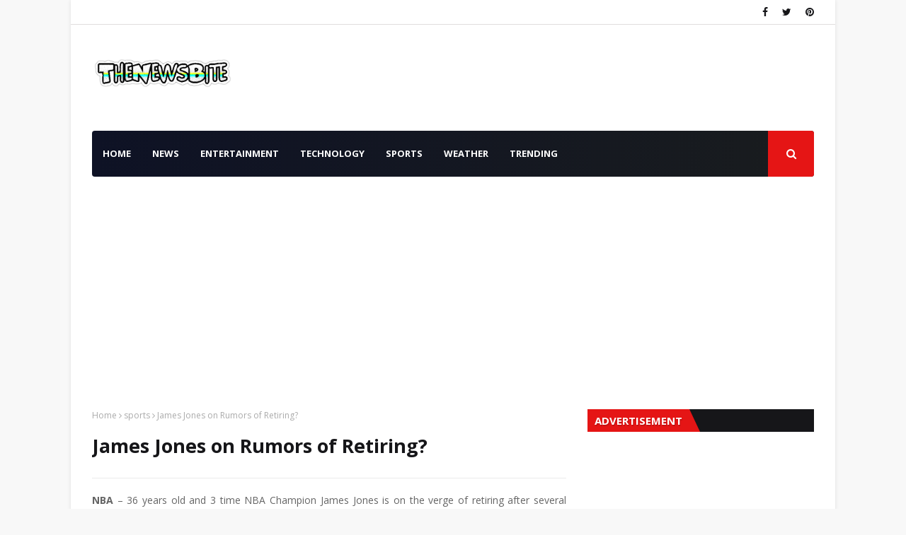

--- FILE ---
content_type: text/html; charset=utf-8
request_url: https://www.google.com/recaptcha/api2/aframe
body_size: 137
content:
<!DOCTYPE HTML><html><head><meta http-equiv="content-type" content="text/html; charset=UTF-8"></head><body><script nonce="bVx2DBOVp3iUFsV-SJiY-A">/** Anti-fraud and anti-abuse applications only. See google.com/recaptcha */ try{var clients={'sodar':'https://pagead2.googlesyndication.com/pagead/sodar?'};window.addEventListener("message",function(a){try{if(a.source===window.parent){var b=JSON.parse(a.data);var c=clients[b['id']];if(c){var d=document.createElement('img');d.src=c+b['params']+'&rc='+(localStorage.getItem("rc::a")?sessionStorage.getItem("rc::b"):"");window.document.body.appendChild(d);sessionStorage.setItem("rc::e",parseInt(sessionStorage.getItem("rc::e")||0)+1);localStorage.setItem("rc::h",'1769013593182');}}}catch(b){}});window.parent.postMessage("_grecaptcha_ready", "*");}catch(b){}</script></body></html>

--- FILE ---
content_type: text/javascript; charset=UTF-8
request_url: https://www.thenewsbite.com/feeds/posts/default?max-results=3&start-index=2&alt=json-in-script&callback=jQuery112405478087348206182_1769013590708&_=1769013590709
body_size: 5749
content:
// API callback
jQuery112405478087348206182_1769013590708({"version":"1.0","encoding":"UTF-8","feed":{"xmlns":"http://www.w3.org/2005/Atom","xmlns$openSearch":"http://a9.com/-/spec/opensearchrss/1.0/","xmlns$blogger":"http://schemas.google.com/blogger/2008","xmlns$georss":"http://www.georss.org/georss","xmlns$gd":"http://schemas.google.com/g/2005","xmlns$thr":"http://purl.org/syndication/thread/1.0","id":{"$t":"tag:blogger.com,1999:blog-2076510019973797444"},"updated":{"$t":"2026-01-20T07:40:30.043+08:00"},"category":[{"term":"sports"},{"term":"news"},{"term":"tutorial"},{"term":"trending"},{"term":"technology"},{"term":"entertainment"},{"term":"weather"},{"term":"politics"},{"term":"sponsored post"},{"term":"health"},{"term":"eBay"},{"term":"holidays"}],"title":{"type":"text","$t":"The News Bite"},"subtitle":{"type":"html","$t":""},"link":[{"rel":"http://schemas.google.com/g/2005#feed","type":"application/atom+xml","href":"https:\/\/www.thenewsbite.com\/feeds\/posts\/default"},{"rel":"self","type":"application/atom+xml","href":"https:\/\/www.blogger.com\/feeds\/2076510019973797444\/posts\/default?alt=json-in-script\u0026start-index=2\u0026max-results=3"},{"rel":"alternate","type":"text/html","href":"https:\/\/www.thenewsbite.com\/"},{"rel":"hub","href":"http://pubsubhubbub.appspot.com/"},{"rel":"previous","type":"application/atom+xml","href":"https:\/\/www.blogger.com\/feeds\/2076510019973797444\/posts\/default?alt=json-in-script\u0026start-index=1\u0026max-results=3"},{"rel":"next","type":"application/atom+xml","href":"https:\/\/www.blogger.com\/feeds\/2076510019973797444\/posts\/default?alt=json-in-script\u0026start-index=5\u0026max-results=3"}],"author":[{"name":{"$t":"Unknown"},"email":{"$t":"noreply@blogger.com"},"gd$image":{"rel":"http://schemas.google.com/g/2005#thumbnail","width":"16","height":"16","src":"https:\/\/img1.blogblog.com\/img\/b16-rounded.gif"}}],"generator":{"version":"7.00","uri":"http://www.blogger.com","$t":"Blogger"},"openSearch$totalResults":{"$t":"991"},"openSearch$startIndex":{"$t":"2"},"openSearch$itemsPerPage":{"$t":"3"},"entry":[{"id":{"$t":"tag:blogger.com,1999:blog-2076510019973797444.post-1593479309616920116"},"published":{"$t":"2025-12-01T09:13:00.005+08:00"},"updated":{"$t":"2025-12-01T09:13:53.393+08:00"},"category":[{"scheme":"http://www.blogger.com/atom/ns#","term":"news"},{"scheme":"http://www.blogger.com/atom/ns#","term":"technology"}],"title":{"type":"text","$t":"LTO Postponed E-Trike, E-Bike Ban on National Road"},"content":{"type":"html","$t":"The Land Transportation Office or LTO has temporarily postponed the nationwide ban of all electric tricycles and electric bikes on national roads this December 1, 2025 to give all operators enough time to understand and follow the new regulations.\u003Cbr \/\u003E\u003Cbr \/\u003ELTO chief Markus Lacanilao, initial announcement of the implementation of the nationwide ban which was supposed to start today, December 1, 2025 (PH TIME) , will now be resumed on January 2, 2026 of next year, meaning that all electric tricycles and electric bikes can still be used on the National Road till January 1.\u003Cdiv\u003E\u003Cbr \/\u003E\u003C\/div\u003E\u003Cdiv class=\"separator\" style=\"clear: both; text-align: center;\"\u003E\u003Ca href=\"https:\/\/blogger.googleusercontent.com\/img\/b\/R29vZ2xl\/AVvXsEgWYzaK9uck-0jiab5kERKu_Cr22AWKMflujWKNT5n4LByXfPhaoqg9ZiJIwkqc3XjaBymlYUle0txNX-d9tN4_UKnXgkadp5laGCU-s8jiJ3MO9q2RuMyMWSrP2CVIvZjOSkNgD83X4i_ERPpwngsNGFdI_mXrPHFhuwQ42H0vTorXMd7PT9CuQp7BLF8\/s1079\/lto_e-bike_ban_2025.jpg\" imageanchor=\"1\" style=\"margin-left: 1em; margin-right: 1em;\"\u003E\u003Cimg border=\"0\" data-original-height=\"867\" data-original-width=\"1079\" src=\"https:\/\/blogger.googleusercontent.com\/img\/b\/R29vZ2xl\/AVvXsEgWYzaK9uck-0jiab5kERKu_Cr22AWKMflujWKNT5n4LByXfPhaoqg9ZiJIwkqc3XjaBymlYUle0txNX-d9tN4_UKnXgkadp5laGCU-s8jiJ3MO9q2RuMyMWSrP2CVIvZjOSkNgD83X4i_ERPpwngsNGFdI_mXrPHFhuwQ42H0vTorXMd7PT9CuQp7BLF8\/s16000\/lto_e-bike_ban_2025.jpg\" \/\u003E\u003C\/a\u003E\u003C\/div\u003E\u003Cbr \/\u003E\u003Cdiv\u003E\u003Cbr \/\u003E\u003C\/div\u003E\u003Cdiv\u003E\u003Cdiv\u003EMany electric tricycles and electric bike users condemn LTO's implementation, which can greatly affect their jobs, services, and other purposes that E-trikes and e-bikes are used for, especially on national roads.\u003Cbr \/\u003E\u003Cbr \/\u003EThe LTO's implementation is to ban them on national roads, which will be implemented starting January 2, 2026. All traffic enforcement with legal documentation of implementing the rules will be the ones to impound users of the said unit if proven guilty of the violation.\u003Cbr \/\u003E\u003Cbr \/\u003EElectric tricycles and electric bikes are still legal to used in subdivisions, secondary roads and Barangay roads before and after the implementation, so users can still used their unit but limited to national road.\u003Cbr \/\u003E\u003Cbr \/\u003EDifferent opinions are shared by netizens about the LTO's new rules and regulation. Some of them are in favor of the rules, especially car owners, while others condemn it. Instead of banning them on the national road, why not allowed them to register their unit and have a driver's license and give equal rights on the national road like car owners?\u003Cbr \/\u003E\u003Cbr \/\u003EWhich side are you? are you with the LTO? or the E-trikes and e-bikes users? \u003Cbr \/\u003E\u003C\/div\u003E\u003C\/div\u003E"},"link":[{"rel":"edit","type":"application/atom+xml","href":"https:\/\/www.blogger.com\/feeds\/2076510019973797444\/posts\/default\/1593479309616920116"},{"rel":"self","type":"application/atom+xml","href":"https:\/\/www.blogger.com\/feeds\/2076510019973797444\/posts\/default\/1593479309616920116"},{"rel":"alternate","type":"text/html","href":"https:\/\/www.thenewsbite.com\/2025\/12\/lto-postponed-e-trike-e-bike-ban-on.html","title":"LTO Postponed E-Trike, E-Bike Ban on National Road"}],"author":[{"name":{"$t":"Unknown"},"email":{"$t":"noreply@blogger.com"},"gd$image":{"rel":"http://schemas.google.com/g/2005#thumbnail","width":"16","height":"16","src":"https:\/\/img1.blogblog.com\/img\/b16-rounded.gif"}}],"media$thumbnail":{"xmlns$media":"http://search.yahoo.com/mrss/","url":"https:\/\/blogger.googleusercontent.com\/img\/b\/R29vZ2xl\/AVvXsEgWYzaK9uck-0jiab5kERKu_Cr22AWKMflujWKNT5n4LByXfPhaoqg9ZiJIwkqc3XjaBymlYUle0txNX-d9tN4_UKnXgkadp5laGCU-s8jiJ3MO9q2RuMyMWSrP2CVIvZjOSkNgD83X4i_ERPpwngsNGFdI_mXrPHFhuwQ42H0vTorXMd7PT9CuQp7BLF8\/s72-c\/lto_e-bike_ban_2025.jpg","height":"72","width":"72"}},{"id":{"$t":"tag:blogger.com,1999:blog-2076510019973797444.post-5083006157322615235"},"published":{"$t":"2025-11-09T11:50:00.014+08:00"},"updated":{"$t":"2025-11-09T12:08:17.172+08:00"},"category":[{"scheme":"http://www.blogger.com/atom/ns#","term":"news"},{"scheme":"http://www.blogger.com/atom/ns#","term":"trending"},{"scheme":"http://www.blogger.com/atom/ns#","term":"weather"}],"title":{"type":"text","$t":"Super Typhoon UWAN Latest Track and Updates"},"content":{"type":"html","$t":"\u003Cb\u003EPhilippines \u003C\/b\u003E- Super Typhoon UWAN is now affecting the country with widespread strong winds and heavy rainfall due to massive cover-up of the Super Typhoon. The Luzon, especially the center and northern part, will experience the strongest winds and heavy rainfall, according to the latest tracks of different weather bureaus, where the Typhoon is headed.\u003Cbr \/\u003E\u003Cbr \/\u003ETropical Cyclone Wind Signal has already risen since yesterday in several parts of the country due to early preparation for this coming Super Typhoon and as of today PAGASA raised the highest Tropical Cyclone Wind Signal to No. 5 as of 8AM today November 9, 2025 PH TIME.\u003Cdiv\u003E\u003Cbr \/\u003E\u003C\/div\u003E\u003Cdiv\u003E\u003Cbr \/\u003E\u003C\/div\u003E\u003Cdiv class=\"separator\" style=\"clear: both; text-align: center;\"\u003E\u003Ca href=\"https:\/\/blogger.googleusercontent.com\/img\/b\/R29vZ2xl\/AVvXsEj5b5ZWyK1sRF1SVM8e_AgLpD9hr5oyDLYEU9L29VCsYEwYvPxcaKcSXJSWELdvLtFLzlqJViSjf9VsLMqPeTWLevA8T54dbDbz_TioMV9ivkpYWJo9NqUd0gqhyVYYv-pruMXkIGaxiqDciMFrS6vRBXktsb6r56kNFDlm_RUT8j6wq0gmfbGm2kNgukk\/s871\/jtwc_typhoon_uwan.JPG\" style=\"margin-left: 1em; margin-right: 1em;\"\u003E\u003Cimg border=\"0\" data-original-height=\"775\" data-original-width=\"871\" src=\"https:\/\/blogger.googleusercontent.com\/img\/b\/R29vZ2xl\/AVvXsEj5b5ZWyK1sRF1SVM8e_AgLpD9hr5oyDLYEU9L29VCsYEwYvPxcaKcSXJSWELdvLtFLzlqJViSjf9VsLMqPeTWLevA8T54dbDbz_TioMV9ivkpYWJo9NqUd0gqhyVYYv-pruMXkIGaxiqDciMFrS6vRBXktsb6r56kNFDlm_RUT8j6wq0gmfbGm2kNgukk\/s16000\/jtwc_typhoon_uwan.JPG\" \/\u003E\u003C\/a\u003E\u003C\/div\u003E\u003Cdiv\u003E\u003Cbr \/\u003E\u003Ch2 style=\"text-align: left;\"\u003EHere are the Latest Tropical Cyclone Wind Signal in different parts of the Country:\u003C\/h2\u003E\u003Cbr \/\u003E\u003Ch4 style=\"text-align: left;\"\u003ETropical Cyclone Wind Signal No. 5 (Very strong winds of more than 185 km\/h)\u003C\/h4\u003E\u003Cb\u003ELuzon\u003C\/b\u003E\u003Cdiv\u003E\u003Cb\u003E\u003Cbr \/\u003E\u003C\/b\u003EPolillo Islands, the northern portion of Camarines Norte (Daet, Talisay, Paracale, Vinzons, Jose Panganiban, Mercedes, Basud), the eastern portion of Camarines Sur (Siruma, Caramoan, Garchitorena, Tinambac, Lagonoy), and Catanduanes\u003Cdiv\u003E\u003Cbr \/\u003E\u003Ch4 style=\"text-align: left;\"\u003ETropical Cyclone Wind Signal No. 4 (Winds of greater than 118 km\/h up to 184 km\/\u003C\/h4\u003E\u003Cdiv style=\"text-align: left;\"\u003E\u003Cb\u003ELuzon\u003C\/b\u003E\u003C\/div\u003E\u003Cdiv style=\"text-align: left;\"\u003E\u003Cb\u003E\u003Cbr \/\u003E\u003C\/b\u003E\u003C\/div\u003EThe eastern portion of Quezon (Tagkawayan, Calauag, Guinayangan, Perez, Alabat, Quezon), the rest of Camarines Norte, the rest of Camarines Sur, and the eastern portion of Albay (Rapu-Rapu, Bacacay, City of Tabaco, Malilipot, Malinao, Tiwi, Polangui)\u003Cdiv\u003E\u003Cspan style=\"font-weight: normal;\"\u003E\u003Cbr \/\u003E\u003C\/span\u003E\u003C\/div\u003E\u003Ch4 style=\"text-align: left;\"\u003ETropical Cyclone Wind Signal No. 3 (Winds of greater than 89 km\/h up to 117 km\/h\u0026nbsp;\u003C\/h4\u003E\u003Cb\u003ELuzon\u003C\/b\u003E\u003Cbr \/\u003E\u003Cbr \/\u003EThe southern portion of mainland Cagayan (Tuao, Enrile, Solana, Tuguegarao City, Peñablanca, Iguig, Piat, Amulung), Isabela, Quirino, Nueva Vizcaya, the southern portion of Apayao (Conner), Kalinga, Abra, Mountain Province, Ifugao, Benguet, Ilocos Sur, La Union, Pangasinan, Zambales, Bataan, Tarlac, Pampanga, Nueva Ecija, Bulacan, Aurora, Metro Manila, Cavite, Batangas, Rizal, Laguna, the rest of Quezon, Marinduque, the rest of Albay, Sorsogon, Ticao and Burias Islands\u003Cbr \/\u003E\u003Cbr \/\u003E\u003Cb\u003EVisayas\u003C\/b\u003E\u003Cbr \/\u003E\u003Cbr \/\u003ENorthern Samar, the northern portion of Eastern Samar (Jipapad, Arteche, San Policarpo, Oras, Dolores, Maslog), and the northern portion of Samar (Calbayog City, Matuguinao, Gandara, Santa Margarita, San Jose de Buan)\u003Cbr \/\u003E\u003Cbr \/\u003E\u003Ch4 style=\"text-align: left;\"\u003ETropical Cyclone Wind Signal No. 2 (Winds of greater than 62 km\/h and up to 88 km\/h)\u003C\/h4\u003E\u003Cb\u003ELuzon\u003C\/b\u003E\u003Cbr \/\u003E\u003Cbr \/\u003EThe rest of Cagayan including Babuyan Islands, the rest of Apayao, Ilocos Norte, Occidental Mindoro including Lubang Islands, Oriental Mindoro, Romblon, and the rest of Masbate\u003Cbr \/\u003E\u003Cbr \/\u003E\u003Cb\u003EVisayas\u003C\/b\u003E\u003Cbr \/\u003E\u003Cbr \/\u003EThe rest of Eastern Samar, the rest of Samar, Biliran, and the northern and central portions of Leyte (Leyte, Calubian, San Isidro, Tabango, Capoocan, Carigara, Barugo, San Miguel, Babatngon, Tacloban City, Alangalang, Tunga, Palo, Santa Fe, Pastrana, Matag-Ob, Tolosa, Mayorga, Julita, Dagami, Jaro, Villaba, La Paz, Tabontabon, Tanauan, Ormoc City, Dulag, Burauen, Kananga, Albuera, Palompon, Merida, Isabel)\u003Cbr \/\u003E\u003Cbr \/\u003E\u003Ch4 style=\"text-align: left;\"\u003ETropical Cyclone Wind Signal No. 1 (Winds up to 39-61 km\/h )\u003C\/h4\u003E\u003Cb\u003ELuzon\u003C\/b\u003E\u003Cbr \/\u003E\u003Cbr \/\u003EBatanes, Calamian Islands, and Cuyo Islands\u003Cbr \/\u003E\u003Cbr \/\u003E\u003Cb\u003EVisayas\u003C\/b\u003E\u003Cbr \/\u003E\u003Cbr \/\u003EThe rest of Leyte, Southern Leyte, Bohol, the northern and central portions of Cebu (Medellin, Daanbantayan, City of Bogo, Tabogon, San Remigio, Tabuelan, Borbon, Sogod, Tuburan, Catmon, Carmen, Danao City, Compostela, Liloan, Consolacion, Lapu-Lapu City, Mandaue City, Cordova, Asturias, Cebu City, Balamban, City of Talisay, Toledo City, Minglanilla, Dumanjug, Argao, Sibonga, Barili, Ronda, Moalboal, Badian, Dalaguete, Alcantara, City of Carcar, City of Naga, San Fernando, Pinamungahan, Aloguinsan) including Bantayan and Camotes Islands, the northern and central portions of Negros Occidental (City of Escalante, Toboso, Sagay City, Cadiz City, Calatrava, Manapla, City of Victorias, Enrique B. Magalona, Silay City, City of Talisay, San Carlos City, Salvador Benedicto, Murcia, Bacolod City, Hinigaran, City of Himamaylan, Binalbagan, Isabela, Moises Padilla, La Castellana, Pontevedra, San Enrique, La Carlota City, Bago City, Valladolid, Pulupandan), the northern portion of Negros Oriental (Canlaon City, Jimalalud, La Libertad, Tayasan, Vallehermoso, City of Guihulngan), Guimaras, Iloilo, Capiz, Aklan, and Antique\u003Cbr \/\u003E\u003Cbr \/\u003E\u003Cb\u003EMindanao\u003C\/b\u003E\u003Cbr \/\u003E\u003Cbr \/\u003EDinagat Islands, Surigao del Norte, the northern portion of Agusan del Norte (Tubay, Santiago, Jabonga, Kitcharao), and the northern portion of Surigao del Sur (Carrascal, Cantilan, Madrid, Carmen, Lanuza, Cortes)\u003Cbr \/\u003E\u003C\/div\u003E\u003C\/div\u003E\u003Cdiv\u003E\u003Cspan style=\"font-size: x-small;\"\u003ESource: \u003Ca href=\"https:\/\/www.pagasa.dost.gov.ph\/\"\u003EPAGASA\u003C\/a\u003E\u0026nbsp;\u003Ca href=\"https:\/\/www.metoc.navy.mil\/jtwc\/jtwc.html\"\u003EJTWC\u003C\/a\u003E\u003C\/span\u003E\u003C\/div\u003E\u003C\/div\u003E"},"link":[{"rel":"edit","type":"application/atom+xml","href":"https:\/\/www.blogger.com\/feeds\/2076510019973797444\/posts\/default\/5083006157322615235"},{"rel":"self","type":"application/atom+xml","href":"https:\/\/www.blogger.com\/feeds\/2076510019973797444\/posts\/default\/5083006157322615235"},{"rel":"alternate","type":"text/html","href":"https:\/\/www.thenewsbite.com\/2025\/11\/super-typhoon-uwan-latest-track-and.html","title":"Super Typhoon UWAN Latest Track and Updates"}],"author":[{"name":{"$t":"Unknown"},"email":{"$t":"noreply@blogger.com"},"gd$image":{"rel":"http://schemas.google.com/g/2005#thumbnail","width":"16","height":"16","src":"https:\/\/img1.blogblog.com\/img\/b16-rounded.gif"}}],"media$thumbnail":{"xmlns$media":"http://search.yahoo.com/mrss/","url":"https:\/\/blogger.googleusercontent.com\/img\/b\/R29vZ2xl\/AVvXsEj5b5ZWyK1sRF1SVM8e_AgLpD9hr5oyDLYEU9L29VCsYEwYvPxcaKcSXJSWELdvLtFLzlqJViSjf9VsLMqPeTWLevA8T54dbDbz_TioMV9ivkpYWJo9NqUd0gqhyVYYv-pruMXkIGaxiqDciMFrS6vRBXktsb6r56kNFDlm_RUT8j6wq0gmfbGm2kNgukk\/s72-c\/jtwc_typhoon_uwan.JPG","height":"72","width":"72"}},{"id":{"$t":"tag:blogger.com,1999:blog-2076510019973797444.post-8862063807365974308"},"published":{"$t":"2025-10-14T09:57:00.000+08:00"},"updated":{"$t":"2025-10-14T09:57:03.824+08:00"},"category":[{"scheme":"http://www.blogger.com/atom/ns#","term":"news"},{"scheme":"http://www.blogger.com/atom/ns#","term":"trending"},{"scheme":"http://www.blogger.com/atom/ns#","term":"tutorial"}],"title":{"type":"text","$t":"What To Do During and After a Strong Earthquake"},"content":{"type":"html","$t":"\u003Cb\u003EPhilippines\u003C\/b\u003E - The country has been shaking for the last 2 weeks and the government is taking all necessary steps to remind the citizens to be careful and be prepared in case  a strong earthquake happens.\u003Cbr \/\u003E\u003Cbr \/\u003EAs the day goes by, the country has been experiencing continuous earthquakes in different parts of the country, mostly in Visayas and Mindanao area ever since the September 30, 6.9 magnitude earthquake happen that hit the Northern Cebu.\u003Cdiv\u003E\u003Cbr \/\u003E\u003C\/div\u003E\u003Cdiv class=\"separator\" style=\"clear: both; text-align: center;\"\u003E\u003Ca href=\"https:\/\/blogger.googleusercontent.com\/img\/b\/R29vZ2xl\/AVvXsEiT0e3qWhs1xZiPH9Y6xHMvksOUwTydIBcdf6_zxniTrUSAzVYNk9DJb0fwQa_m4T6GJp1tsmEnnLlyJBO6KDcZtcaBasz1vNnFiQmEouZy_qbVVqEaASmZqhTFKAqpYD-S04FQRKgxVNnLqIfDEm0cG2r1Qbx4oepbttMPLTxFuIk6sxjCUFuh-s4zI3A\/s540\/earthquake_2025.JPG\" imageanchor=\"1\" style=\"margin-left: 1em; margin-right: 1em;\"\u003E\u003Cimg border=\"0\" data-original-height=\"370\" data-original-width=\"540\" src=\"https:\/\/blogger.googleusercontent.com\/img\/b\/R29vZ2xl\/AVvXsEiT0e3qWhs1xZiPH9Y6xHMvksOUwTydIBcdf6_zxniTrUSAzVYNk9DJb0fwQa_m4T6GJp1tsmEnnLlyJBO6KDcZtcaBasz1vNnFiQmEouZy_qbVVqEaASmZqhTFKAqpYD-S04FQRKgxVNnLqIfDEm0cG2r1Qbx4oepbttMPLTxFuIk6sxjCUFuh-s4zI3A\/s16000\/earthquake_2025.JPG\" \/\u003E\u003C\/a\u003E\u003C\/div\u003E\u003Cbr \/\u003E\u003Cdiv class=\"separator\" style=\"clear: both; text-align: center;\"\u003E\u003Cbr \/\u003E\u003C\/div\u003E\u003Cdiv\u003EOn October 10, another strong earthquake hit the country and this time a 7.4 magnitude earthquake hit the province of Davao Oriental. The quake also raised a possible tsunami in nearby provinces. Both earthquakes lead to several casualties and damage to property.\u003Cbr \/\u003E\u003Cbr \/\u003E\u003Ch3 style=\"text-align: left;\"\u003EStep by step Guide on what to do During and After an Earthquake\u003C\/h3\u003E\u003Cbr \/\u003E\u003Cb\u003EInside the Building during Earthquake:\u003C\/b\u003E\u003Cbr \/\u003E\u003Cbr \/\u003E1.Stay Calm.\u003Cbr \/\u003E2. Duck and hide under a sturdy table.\u003Cbr \/\u003E3.Stay away from glass window, cupboard and heavy things that might fall.\u003Cbr \/\u003E4. After the Earthquake, immediately get out of the building and go to the nearest safe place or evacuation area.\u003Cdiv\u003E\u003Cbr \/\u003E\u003Cbr \/\u003E\u003Cb\u003EWhat to do when Earthquake happen outside the Building:\u003C\/b\u003E\u003Cbr \/\u003E\u003Cbr \/\u003E1. Go to an Open Area.\u003Cbr \/\u003E2.Stay away from the nearest building, tress, large post and places that will cause landslide.\u003Cbr \/\u003E3. If Driving, pull over and stop the car.\u003Cdiv\u003E\u003Cbr \/\u003E\u003Ch3 style=\"text-align: left;\"\u003EWhat to do After the Earthquake:\u003C\/h3\u003E1. Stay alert for Aftershock.\u003Cbr \/\u003E2. Check yourself and companions  for any injuries.\u003Cbr \/\u003E3. If you are at the beach and there is a tsunami threat, immediately evacuate and go to higher ground.\u003Cbr \/\u003E4. Check for spilled toxic chemicals and things that could start a fire.\u003Cbr \/\u003E5. Do not return to the building until notified that it is safe.\u003Cbr \/\u003E6. Check the water and electrical lines for possible damage and also check the gas or LPG tank for possible leaks.\u003Cbr \/\u003E\u003Cbr \/\u003EIn addition, always prepare for Emergency Kits for whatever Calamity that would happen in the country.\u003Cbr \/\u003E\u003C\/div\u003E\u003C\/div\u003E\u003C\/div\u003E"},"link":[{"rel":"edit","type":"application/atom+xml","href":"https:\/\/www.blogger.com\/feeds\/2076510019973797444\/posts\/default\/8862063807365974308"},{"rel":"self","type":"application/atom+xml","href":"https:\/\/www.blogger.com\/feeds\/2076510019973797444\/posts\/default\/8862063807365974308"},{"rel":"alternate","type":"text/html","href":"https:\/\/www.thenewsbite.com\/2025\/10\/what-to-do-during-and-after-strong.html","title":"What To Do During and After a Strong Earthquake"}],"author":[{"name":{"$t":"Unknown"},"email":{"$t":"noreply@blogger.com"},"gd$image":{"rel":"http://schemas.google.com/g/2005#thumbnail","width":"16","height":"16","src":"https:\/\/img1.blogblog.com\/img\/b16-rounded.gif"}}],"media$thumbnail":{"xmlns$media":"http://search.yahoo.com/mrss/","url":"https:\/\/blogger.googleusercontent.com\/img\/b\/R29vZ2xl\/AVvXsEiT0e3qWhs1xZiPH9Y6xHMvksOUwTydIBcdf6_zxniTrUSAzVYNk9DJb0fwQa_m4T6GJp1tsmEnnLlyJBO6KDcZtcaBasz1vNnFiQmEouZy_qbVVqEaASmZqhTFKAqpYD-S04FQRKgxVNnLqIfDEm0cG2r1Qbx4oepbttMPLTxFuIk6sxjCUFuh-s4zI3A\/s72-c\/earthquake_2025.JPG","height":"72","width":"72"}}]}});